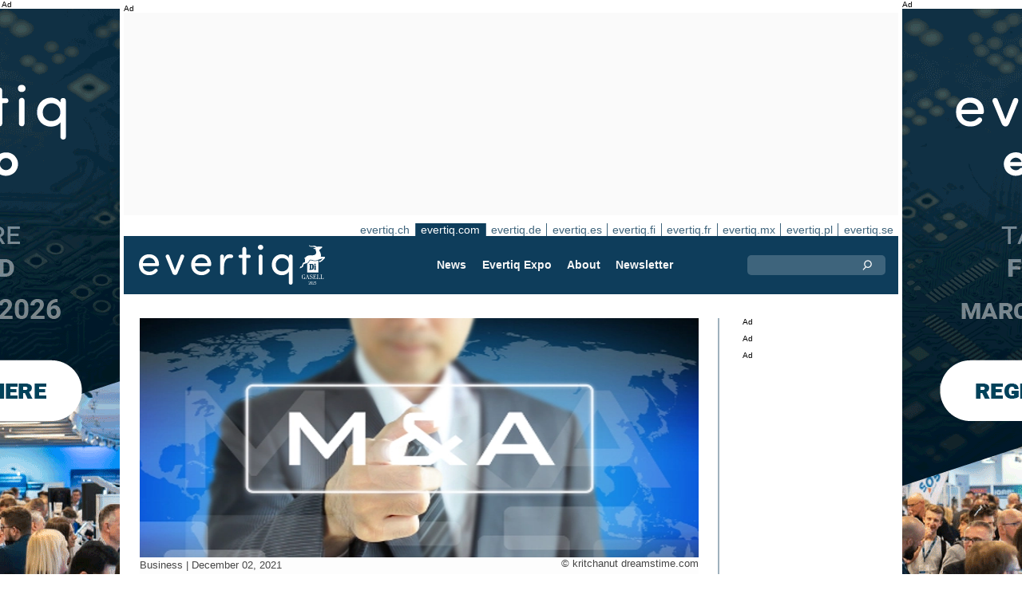

--- FILE ---
content_type: text/html;charset=UTF-8
request_url: https://evertiq.com/design/51055
body_size: 12806
content:





	
	
	
	
	




<!DOCTYPE html>
<html lang="en">
<head>
    <meta charset="UTF-8">
    <title>Amphenol acquires Halo Technology</title>
	<link rel="preload" href="/bin/evqNewsTop.css?v=2903" as="style" />
	<link rel="preload" href="/bin/evqNewsTop.js?v=2903" as="script" />
     
        <link rel="canonical" href="https://evertiq.com/design/51055" />
        <meta property="og:url" content="https://evertiq.com/design/51055" />
    	<meta name="twitter:card" content="player" />
    	<meta name="twitter:site" content="@evertiq" />
    
    
    	
    


	
	
		
		
			<script>
				var _paq = window._paq = window._paq || [];
				_paq.push([ 'disableCookies' ]);
				 
				 	_paq.push([ 'trackPageView' ]);
				 
				_paq.push([ 'enableLinkTracking' ]);
				_paq.push([ 'enableHeartBeatTimer' ]);
				(function() {
					var u = '//evertiq.com/matomo/';
					_paq.push([ 'setTrackerUrl', u + 'matomo.php' ]);
					_paq.push([ 'setSiteId', '1' ]);
					var d = document, g = d.createElement('script'), s = d
							.getElementsByTagName('script')[0];
					g.async = true;
					g.src = u + 'matomo.js';
					s.parentNode.insertBefore(g, s);
				})();
			</script>
		
		

		<noscript>
			<img referrerpolicy="no-referrer-when-downgrade"
				src="https://evertiq.com/matomo/matomo.php?idsite=1&amp;rec=1"
				style="border: 0" alt="" />
		</noscript>

	
	



    
    <meta name="viewport" content="width=device-width" />
	<meta name="title" content="Amphenol acquires Halo Technology" />
    <meta name="description" content="Amphenol Corporation announces that the company has acquired Halo Technology Limited for approximately USD 715 million. Separately, Amphenol also announced the closing of the sale of the MTS Test &amp; Simulation business to Illinois Tool Works Inc." />    
    <meta property="og:title" content="Amphenol acquires Halo Technology" />
    <meta property="og:description" content="Amphenol Corporation announces that the company has acquired Halo Technology Limited for approximately USD 715 million. Separately, Amphenol also announced the closing of the sale of the MTS Test &amp; Simulation business to Illinois Tool Works Inc." />
    <meta property="og:type" content="website" />
    
    	<meta property="og:image" content="https://evertiq.com/nimg/dreamstime-generic-images/observe-copyright/special-signs/kritchanut-dreamstime.com_businessman-hand-touching-virtual-screen.jpg" />
    
    <meta name="google-site-verification" content="xTa0zd54z5U86qgi2LGdUgstrCkrzbZS_3-5jnmGFM0" />
<meta name="verify-v1" content="X9WBAIH4sVEadG1LVDsKyaRRJPCjHvQo709WcJXX1Do=" />
<meta name="msvalidate.01" content="24AA5B2BCF991C6F5AFD216B3C06D472" />
<meta property="fb:app_id" content="198770426819812" />
<meta property="fb:admins" content="533848821" />
<link rel="alternate" type="application/rss+xml" title="All news" href="http://feeds2.feedburner.com/EvertiqCom/All" />
<script src="https://analytics.ahrefs.com/analytics.js" data-key="ca1xLHBPfNy9o2JqbxtUSw" async></script>
    
    
    <link rel="shortcut icon" href="/favicon.png" type="image/png" />
	<link rel="apple-touch-icon" href="/apple-touch-icon.png" type="image/png" />
	<link rel="stylesheet" type="text/css" href="/bin/evqNewsTop.css?v=2903" />
	<link rel="stylesheet" media="print" href="/bin/evqPrint.css?v=2903" />
	 <noscript>
        <link rel="stylesheet" href="/bin/evqNoScript.css?v=2903" />
    </noscript>
    <script defer src="/bin/evqNewsTop.js?v=2903"></script>
	
</head>
<body>
<div id="fb-root"></div>
<div id="bgWrapp">

	
		
	







 

	<div class="bnr" id="bnrDV263883005">
	<div class="ad">Ad</div>
	<div id="bnrWprDV263883005" class="bnrWrapper" data-gaco="Evertiq AB" data-gabnr="Campaign TMP (com) 4-5w 2026_DV_53395">
	
	    
	    
	        
	        <a target="_blank" rel="noopener" href="/go/6B1A8D9J6CSJBGL48HB0"><img src="/bimg/6SRG/eng-2026-Tampere-Wallpaper_400x800px.gif" fetchpriority="high" alt="Ad" title="" width="400" height="800"/></a>
	    
	
	</div></div>



	
	
	


<script type="module">
evqLoader.baseLoader('banner/bnr', function(cb) {cb.init({ph:'DV263883005',pos:'DV',pw:false,});});
</script>

	
<div id="backwrapper">


	
	
	
	







	







<div class="bnr" id="bnrDA260854635">
<div class="ad">Ad</div>
<div id="bnrWprDA260854635" class="bnrWrapper" data-eqgo="6B1A8D9I70OJJGL48H0G" data-gaco="Digikey Electronics" data-gabnr="✅ Digikey 2026 COM_DA_52819">
</div></div>


	
	
	


<script type="module">
evqLoader.baseLoader('banner/bnrAdvanced', function(cb) {cb.init({ph:'DA260854635',objData:'<ins class=\"dcmads\" style=\"display:inline-block;width:970px;height:250px\" data-dcm-placement=\"N4481.288017.EVERTIQ.COM\/B34737171.436360922\" data-dcm-rendering-mode=\"script\" data-dcm-https-only data-dcm-api-frameworks=\"[APIFRAMEWORKS]\" data-dcm-omid-partner=\"[OMIDPARTNER]\" data-dcm-gdpr-applies=\"gdpr=${GDPR}\" data-dcm-gdpr-consent=\"gdpr_consent=${GDPR_CONSENT_755}\" data-dcm-addtl-consent=\"addtl_consent=${ADDTL_CONSENT}\" data-dcm-ltd=\"false\" data-dcm-resettable-device-id=\"\" data-dcm-app-id=\"\" data-dcm-click-tracker=\"\">\n <script src=\"https:\/\/www.googletagservices.com\/dcm\/dcmads.js\"><\/script>\n<\/ins>',pos:'DA',goto:'',pw:false,});});
</script>



 
	





<nav class="sitesTab" aria-label="Sites">
	<a href="https://evertiq.ch">evertiq.ch</a><a href="https://evertiq.com" class="sel">evertiq.com</a><a href="https://evertiq.de">evertiq.de</a><a href="https://evertiq.es">evertiq.es</a><a href="https://evertiq.fi">evertiq.fi</a><a href="https://evertiq.fr">evertiq.fr</a><a href="https://evertiq.mx">evertiq.mx</a><a href="https://evertiq.pl">evertiq.pl</a><a href="https://evertiq.se">evertiq.se</a>
</nav>



<nav class="menuBar" aria-label="main">

	<div class="logo">
		<a href="https://evertiq.com/news/2025-10-09-from-startup-to-gazelle-evertiq-on-a-strong-growth-path" class="evqLogo">Evertiq AB</a>
	</div>
	<ul>
		
			<li>
				
					<a href="https://evertiq.com">News</a>
				
				
				


	<ul>
		
			<li>
				<a href="/news" class="s">Manufacturing News</a>
				


	<ul>
		
			<li>
				<a href="/category/electronics-production">Electronics Production</a>
				

	

			</li>
		
			<li>
				<a href="/category/pcb">PCB</a>
				

	

			</li>
		
			<li>
				<a href="/category/analysis">Analysis</a>
				

	

			</li>
		
			<li>
				<a href="/category/general">General</a>
				

	

			</li>
		
	</ul>
	

			</li>
		
			<li>
				<a href="/design" class="s">Design News</a>
				


	<ul>
		
			<li>
				<a href="/design-category/application-notes">Application Notes</a>
				

	

			</li>
		
			<li>
				<a href="/design-category/products">Products</a>
				

	

			</li>
		
			<li>
				<a href="/design-category/business">Business</a>
				

	

			</li>
		
			<li>
				<a href="/design-category/components">Components</a>
				

	

			</li>
		
			<li>
				<a href="/design-category/embedded">Embedded</a>
				

	

			</li>
		
	</ul>
	

			</li>
		
	</ul>
	

			</li>
		
			<li>
				
					<a href="/expo" target="expo">Evertiq Expo</a>
				
				
				


	<ul>
		
			<li>
				<a href="/expo/tmp2026_about" target="expo">Tampere 2026</a>
				

	

			</li>
		
			<li>
				<a href="/expo/zrh2026_about" target="expo">Z&uuml;rich 2026</a>
				

	

			</li>
		
			<li>
				<a href="/expo/krk2026_about" target="expo">Cracow 2026</a>
				

	

			</li>
		
			<li>
				<a href="/expo/lun2026_about" target="expo">Lund 2026</a>
				

	

			</li>
		
			<li>
				<a href="/expo/ber2026_about" target="expo">Berlin 2026</a>
				

	

			</li>
		
			<li>
				<a href="/expo/got2026_about" target="expo">Gothenburg 2026</a>
				

	

			</li>
		
			<li>
				<a href="/expo/waw2026_about" target="expo">Warsaw 2026</a>
				

	

			</li>
		
			<li>
				<a href="/expo/fra2027_about" target="expo">French Riviera 2027</a>
				

	

			</li>
		
	</ul>
	

			</li>
		
			<li>
				
					<a href="/about/about">About</a>
				
				
				


	<ul>
		
			<li>
				<a href="/about/about">This is Evertiq</a>
				

	

			</li>
		
			<li>
				<a href="/about/advertise">Advertise</a>
				

	

			</li>
		
			<li>
				<a href="/about/news">Content</a>
				

	

			</li>
		
			<li>
				<a href="/about/contact">Contact</a>
				

	

			</li>
		
			<li>
				<a href="/about/expo">Evertiq Expo</a>
				

	

			</li>
		
			<li>
				<a href="/about/app">Evertiq News App</a>
				

	

			</li>
		
			<li>
				<a href="/about/cookies">Cookie Policy</a>
				

	

			</li>
		
			<li>
				<a href="/about/privacy">Privacy Policy</a>
				

	

			</li>
		
	</ul>
	

			</li>
		
			<li>
				
					<a href="/news-register">Newsletter</a>
				
				
				

	

			</li>
		
	</ul>
	
	<div class="ns">
		<form action="/search" >
			<input type="search" class="topQuery" name="query" required placeholder="Search">
		</form>
	</div>

</nav>









<div id="rightFrame" class="noPrint">
	
		
	






<div class="bnr" id="bnrDB266170090">
<div class="ad">Ad</div>
<div id="bnrWprDB266170090" class="bnrWrapper" data-eqgo="6B1A8D9I70PJ3GL48H10" data-gaco="Digikey Electronics" data-gabnr="✅ Digikey 2026 COM_DB_52831">
</div></div>


	
	
	


<script type="module">
evqLoader.baseLoader('banner/bnrAdvanced', function(cb) {cb.init({ph:'DB266170090',objData:'<ins class=\"dcmads\" style=\"display:inline-block;width:190px;height:150px\" data-dcm-placement=\"N4481.288017.EVERTIQ.COM\/B34737171.436702374\" data-dcm-rendering-mode=\"script\" data-dcm-https-only data-dcm-api-frameworks=\"[APIFRAMEWORKS]\" data-dcm-omid-partner=\"[OMIDPARTNER]\" data-dcm-gdpr-applies=\"gdpr=${GDPR}\" data-dcm-gdpr-consent=\"gdpr_consent=${GDPR_CONSENT_755}\" data-dcm-addtl-consent=\"addtl_consent=${ADDTL_CONSENT}\" data-dcm-ltd=\"false\" data-dcm-resettable-device-id=\"\" data-dcm-app-id=\"\" data-dcm-click-tracker=\"\">\n <script src=\"https:\/\/www.googletagservices.com\/dcm\/dcmads.js\"><\/script>\n<\/ins>',pos:'DB',goto:'',pw:false,});});
</script>


	
	
		
	






<div class="bnr" id="bnrDD272272156">
<div class="ad">Ad</div>
<div id="bnrWprDD272272156" class="bnrWrapper" data-eqgo="6B1A8D9I70QJBGL48H20" data-gaco="Digikey Electronics" data-gabnr="✅ Digikey 2026 COM_DD_52855">
</div></div>


	
	
	


<script type="module">
evqLoader.baseLoader('banner/bnrAdvanced', function(cb) {cb.init({ph:'DD272272156',objData:'<ins class=\"dcmads\" style=\"display:inline-block;width:190px;height:400px\" data-dcm-placement=\"N4481.288017.EVERTIQ.COM\/B34737171.436213900\" data-dcm-rendering-mode=\"script\" data-dcm-https-only data-dcm-api-frameworks=\"[APIFRAMEWORKS]\" data-dcm-omid-partner=\"[OMIDPARTNER]\" data-dcm-gdpr-applies=\"gdpr=${GDPR}\" data-dcm-gdpr-consent=\"gdpr_consent=${GDPR_CONSENT_755}\" data-dcm-addtl-consent=\"addtl_consent=${ADDTL_CONSENT}\" data-dcm-ltd=\"false\" data-dcm-resettable-device-id=\"\" data-dcm-app-id=\"\" data-dcm-click-tracker=\"\">\n <script src=\"https:\/\/www.googletagservices.com\/dcm\/dcmads.js\"><\/script>\n<\/ins>',pos:'DD',goto:'',pw:false,});});
</script>



	
		
	






<div class="bnr" id="bnrDE269886080">
<div class="ad">Ad</div>
<div id="bnrWprDE269886080" class="bnrWrapper" data-eqgo="6B1A8D9I70R3FGL48H2G" data-gaco="Digikey Electronics" data-gabnr="✅ Digikey 2026 COM_DE_52867">
</div></div>


	
	
	


<script type="module">
evqLoader.baseLoader('banner/bnrAdvanced', function(cb) {cb.init({ph:'DE269886080',objData:'<ins class=\"dcmads\" style=\"display:inline-block;width:190px;height:600px\" data-dcm-placement=\"N4481.288017.EVERTIQ.COM\/B34737171.436213891\" data-dcm-rendering-mode=\"script\" data-dcm-https-only data-dcm-api-frameworks=\"[APIFRAMEWORKS]\" data-dcm-omid-partner=\"[OMIDPARTNER]\" data-dcm-gdpr-applies=\"gdpr=${GDPR}\" data-dcm-gdpr-consent=\"gdpr_consent=${GDPR_CONSENT_755}\" data-dcm-addtl-consent=\"addtl_consent=${ADDTL_CONSENT}\" data-dcm-ltd=\"false\" data-dcm-resettable-device-id=\"\" data-dcm-app-id=\"\" data-dcm-click-tracker=\"\">\n <script src=\"https:\/\/www.googletagservices.com\/dcm\/dcmads.js\"><\/script>\n<\/ins>',pos:'DE',goto:'',pw:false,});});
</script>


</div>

<main id="content">
	
	



<article class="read hideSh" data-sh="">

	
	
		
			
			
			
			
			
		


	


<img class="nimg"fetchpriority="high" alt="businessman-hand-touching-virtual-screen" src="/th/n700x300nimgdreamstime-generic-imagesobserve-copyrightspecial-signskritchanut-dreamstime.com_businessman-hand-touching-virtual-screen.webp" width="700" height="300"/>
		<div class="txt">
			<span class="copyright">
				&copy; kritchanut dreamstime.com
			</span>
		</div>
	

	<div class="txt">
		<span class="date">
			
			Business | <time datetime="2021-12-336 09:59:26">December 02, 2021</time>
		</span>
		
		<h1>Amphenol acquires Halo Technology</h1>
			
		
			
			
		

<div class="byline">Evertiq</div>
 
		
		<h2 class="preamble wsp">Amphenol Corporation announces that the company has acquired Halo Technology Limited for approximately USD 715 million. Separately, Amphenol also announced the closing of the sale of the MTS Test & Simulation business to Illinois Tool Works Inc.</h2>
		
		 
		
	
		<div class="wsp">Halo is headquartered in Tustin, California with operations in North America and Europe, and is a provider of active and passive fiber optic interconnect components for the communications infrastructure markets with expected 2021 sales of approximately USD 250 million.

“We are excited to welcome the entire Halo Technology team to the Amphenol family,” says R. Adam Norwitt, Amphenol’s President and CEO in a press release. “Halo’s product offerings are very complementary to our existing high-speed and fiber optic interconnect solutions and represent a significant long-term growth opportunity for Amphenol. In particular, Halo’s high-technology products strengthen our offering to IT and data communications, mobile networks and broadband customers, all of whom are upgrading their systems and networks to manage increased data traffic. We look forward to working closely with Halo’s experienced management team to deliver a broader range of interconnect solutions to our customers around the world.”

The company says that it expects the acquisition to be accretive to earnings per share in the first year post closing.

Amphenol has also completed the sale of the MTS Test & Simulation business to Illinois Tool Works Inc.. Since the closing of the MTS Systems Corporation transaction earlier this year, Amphenol has reported the Test & Simulation business as a discontinued operation and therefore the closing of the sale will have no impact on Amphenol’s financial results from continuing operations or fourth quarter guidance.</div>
		
		
		

		
			
		
		
		
			
			
		
		
	</div>

</article>
<hr>

	
	
	


<script type="module">
evqLoader.baseLoader('evqNews/read', function(cb) {cb.init({selPath:'/design/51055',});});
</script>





<script type="application/ld+json">
{
	"@context": "https://schema.org",
	"@graph": [{
		"@type": "NewsArticle",
		"headline": "Amphenol acquires Halo Technology",
		"articleSection" : "Business",
		"description": "Amphenol Corporation announces that the company has acquired Halo Technology Limited for approximately USD 715 million. Separately, Amphenol also announced the closing of the sale of the MTS Test &amp; Simulation business to Illinois Tool Works Inc.",
		"articleBody": "Halo is headquartered in Tustin, California with operations in North America and Europe, and is a provider of active and passive fiber optic interconnect components for the communications infrastructure markets with expected 2021 sales of approximately USD 250 million. &ldquo;We are excited to welcome the entire Halo Technology team to the Amphenol family,&rdquo; says R. Adam Norwitt, Amphenol&rsquo;s President and CEO in a press release. &ldquo;Halo&rsquo;s product offerings are very complementary to our existing high-speed and fiber optic interconnect solutions and represent a significant long-term growth opportunity for Amphenol. In particular, Halo&rsquo;s high-technology products strengthen our offering to IT and data communications, mobile networks and broadband customers, all of whom are upgrading their systems and networks to manage increased data traffic. We look forward to working closely with Halo&rsquo;s experienced management team to deliver a broader range of interconnect solutions to our customers around the world.&rdquo; The company says that it expects the acquisition to be accretive to earnings per share in the first year post closing. Amphenol has also completed the sale of the MTS Test &amp;amp; Simulation business to Illinois Tool Works Inc.. Since the closing of the MTS Systems Corporation transaction earlier this year, Amphenol has reported the Test &amp;amp; Simulation business as a discontinued operation and therefore the closing of the sale will have no impact on Amphenol&rsquo;s financial results from continuing operations or fourth quarter guidance.",
		
			"image": {
				"@type": "ImageObject",
    			"url": "https://evertiq.com/th/n700x300nimgdreamstime-generic-imagesobserve-copyrightspecial-signskritchanut-dreamstime.com_businessman-hand-touching-virtual-screen.webp",
   	 			"height": 300,
    			"width": 700
  			},
		
		"datePublished": "2021-12-02T09:59:26+01:00",
		"dateModified": "2021-12-02T09:59:26+01:00",
		"author": {
			"@type": "Organization",
    		"name": "Evertiq"
		},
  		
		"publisher": {
        	"@id": "https://evertiq.com/#organization"
		},
		"mainEntityOfPage": {
      		"@type": "WebPage",
      		"@id": "https://evertiq.com/design/51055"
		},
		"isPartOf": {
        	"@id": "https://evertiq.com/#website"
		}
    }
  ]
}
</script>



	
		
	






<div class="bnr" id="bnrDC280741907">
<div class="ad">Ad</div>
<div id="bnrWprDC280741907" class="bnrWrapper" data-eqgo="6B1A8D9I70Q37GL48H1G" data-gaco="Digikey Electronics" data-gabnr="✅ Digikey 2026 COM_DC_52843">
</div></div>


	
	
	


<script type="module">
evqLoader.baseLoader('banner/bnrAdvanced', function(cb) {cb.init({ph:'DC280741907',objData:'<ins class=\"dcmads\" style=\"display:inline-block;width:700px;height:360px\" data-dcm-placement=\"N4481.288017.EVERTIQ.COM\/B34737171.436213897\" data-dcm-rendering-mode=\"script\" data-dcm-https-only data-dcm-api-frameworks=\"[APIFRAMEWORKS]\" data-dcm-omid-partner=\"[OMIDPARTNER]\" data-dcm-gdpr-applies=\"gdpr=${GDPR}\" data-dcm-gdpr-consent=\"gdpr_consent=${GDPR_CONSENT_755}\" data-dcm-addtl-consent=\"addtl_consent=${ADDTL_CONSENT}\" data-dcm-ltd=\"false\" data-dcm-resettable-device-id=\"\" data-dcm-app-id=\"\" data-dcm-click-tracker=\"\">\n <script src=\"https:\/\/www.googletagservices.com\/dcm\/dcmads.js\"><\/script>\n<\/ins>',pos:'DC',goto:'',pw:false,});});
</script>


	
	<div class="ajaxList"></div>
	
	
		
		
		
	

<a href="#" class="btn btn-xl moreNews" data-offset="17" data-id="" data-limit="26" data-list="" data-query="">Load more news</a>

	
	


<script type="module">
evqLoader.baseLoader('evqNews/moreNewsBtn', function(cb) {cb.init({});});
</script>

	
</main>






	


<footer>

	
		<div class="itm">
			<div>
				<h2>
					Contact
				</h2>
				<h3>Sales</h3><a href="#" class="m2" data-em="moc/qitreve//gnisitrevda"></a>
<h3>Content</h3><a href="#" class="m2" data-em="moc/qitreve//ofni"></a>
				
					<p>
						<h3>Headquarter</h3>Evertiq AB
Vastra Finnbodavagen 2, 6 tr
13130 Nacka
Sweden
					</p>
				
			</div>
		</div>
		
	
		<div class="itm">
			<div>
				<h2>
					News
				</h2>
				<h3>Global</h3><a href="https://evertiq.com" class="bblc" target="_blank">Evertiq.com</a>
<h3>North-America</h3><a href="https://evertiq.mx" class="bblc" target="_blank">Mexico - Evertiq.mx</a>
<h3>Europe</h3><a href="https://evertiq.de" class="bblc" target="_blank">Germany - Evertiq.de</a>
<a href="https://evertiq.es" class="bblc" target="_blank">Spain - Evertiq.es</a>
<a href="https://evertiq.pl" class="bblc" target="_blank">Poland - Evertiq.pl</a>
<a href="https://evertiq.se" class="bblc" target="_blank">Scandinavia - Evertiq.se</a>
<a href="https://evertiq.fr" class="bblc" target="_blank">France - Evertiq.fr</a>
				
			</div>
		</div>
		
			<div class="itm">
				<div class="evq">
					<h2>
						Download the app
					</h2>
					<div class="app">
						<a href="https://itunes.apple.com/app/id1005030048" target="_blank" rel="noopener"><img alt="apple-store" src="/images/3part/apple-store_button.svg"
							alt="" width=135 height="40" loading="lazy"></a> <a href="https://play.google.com/store/apps/details?id=com.evertiq.mobileapp" target="_blank"
							rel="noopener"><img alt="google-play" src="/images/3part/google-play_button.png" alt="" width="135" height="40" loading="lazy"></a>
					</div>
					<div class="logo">
						<a href="https://evertiq.com" class="evqLogo">Evertiq AB</a>
					</div>
				</div>
			</div>
		
	

</footer>



<div class="subFoot">
	<span>© 2026 Evertiq AB</span>
	<span class="noPrint hide">January 15 2026 12:21 am V29.0.3-1</span>
</div>


</div>


	








 

	<div class="bnr" id="bnrDW276836318">
	<div class="ad">Ad</div>
	<div id="bnrWprDW276836318" class="bnrWrapper" data-gaco="Evertiq AB" data-gabnr="Campaign TMP (com) 4-5w 2026_DW_53395">
	
	    
	    
	        
	        <a target="_blank" rel="noopener" href="/go/6B1A8D9J6CSJBGL48HBG"><img src="/bimg/6SRG/eng-2026-Tampere-Wallpaper_400x800px.gif" fetchpriority="high" alt="Ad" title="" width="400" height="800"/></a>
	    
	
	</div></div>



	
	
	


<script type="module">
evqLoader.baseLoader('banner/bnr', function(cb) {cb.init({ph:'DW276836318',pos:'DW',pw:false,});});
</script>


</div>


	
	    
	






	
	
	


<script type="module">
evqLoader.baseLoader('common/gdprCookie', function(cb) {cb.init({cm_title: '🍪 Accept cookies?',cm_description: 'Welcome to Evertiq. This site uses cookies.',cm_acceptAllBtn: 'Accept all',cm_acceptNecessaryBtn: 'Reject all',cm_showPreferencesBtn: 'Manage preferences',cm_footer: '<a href="/about/privacy">Privacy Policy</a><a href="/about/cookies">Cookie Policy</a>',pm_title: 'Consent Preferences Center',pm_acceptAllBtn: 'Accept all',pm_acceptNecessaryBtn: 'Reject all',pm_savePreferencesBtn: 'Save preferences',pm_closeIconLabel: 'Close',pm_h_title: 'Cookie Usage',pm_h_description: 'This site uses cookies, some of these are essentials while other help us improve the user experience (such as third party advertising cookies which enables comments and social media share buttons). You can use this tool to change your cookie settings.',pm_n_title: 'Strictly Necessary Cookies <span class="pm__badge">Always Enabled</span>',pm_n_description: 'These cookies are crucial for the website to perform its basic operations. Without them, the site may not work properly.',pm_a_title: 'Analytics Cookies',pm_a_description: 'Analytical cookies are used to understand how visitors interact with the website. These cookies help provide information on metrics such as the number of visitors, bounce rate, traffic source, etc.',pm_m_title: 'Media Cookies',pm_m_description: 'Some pages of the Evertiq website include media hosted on, for example, Vimeo or YouTube. If you enable this setting, this may result in the video sharing platform collecting information about your viewing for analytics and advertising purposes.',hideFromBots: true,});});
</script>



</body></html>

--- FILE ---
content_type: text/html;charset=UTF-8
request_url: https://evertiq.com/?ajax=true&useDefault=true&offset=0&limit=26
body_size: 9257
content:






	



	
	
		
		
			
			
			
			
			
			
			
			
			
			
			
			
			
			
		




	



	


<article class="textInImg bigNews blue" data-sh="Evertiq Expo">
	<a href="/news/2026-01-21-evertiq-scholarship-returns-to-tampere-in-2026" >
		
		
			<img alt="Scholarship-2" src="/th/c700x350nimgText_ImagesForEvertiqLiviorki-for-Evertiq_Scholarship-2.webp" class="nimg"loading="lazy" width="700" height="350">
		
        <div class="shadeBg">
            <div class="textBlock">
            	
                <h1 class="header">
                    Evertiq Scholarship returns to Tampere in 2026
                </h1>
                <h2 class="pre">
                    Evertiq continues its commitment to supporting the next generation of electronics professionals as the Evertiq Scholarship returns to Tampere in 2026. The scholarship will once again be awarded in connection with Evertiq Expo Tampere, taking place on March 26, 2026.
                </h2>
            </div>
        </div>
	</a>
</article>

	
	

	

	
	
		
			
			
			
			
			
			
			
			
			
			
			
			
			
		






	


<article class="textInImg largeNews" data-sh="">
	<a href="/news/2026-01-21-matrix-electronics-expands-operations-in-europe" >
		
		
			<img alt="german-distributuon-centre" src="/th/t700x295nimgBuildingMatrix-Electronics_german-distributuon-centre.webp" class="nimg"loading="lazy" width="700" height="295">
		
        <div class="shadeBg">
            <div class="textBlock">
            	
                <h1 class="header">
                    Matrix Electronics expands operations in Europe
                </h1>
                <h2 class="pre">
                    In late December last year, Matrix Electronics announced that the company is executing its plans to establish a Distribution Centre in Reiskirchen, Germany.
                </h2>
            </div>
        </div>
	</a>
</article>

	
	
	<hr>

	

	








 

	<div class="bnr" id="bnrDC1685638786">
	<div class="ad">Ad</div>
	<div id="bnrWprDC1685638786" class="bnrWrapper" data-gaco="W&uuml;rth Elektronik eiSos GmbH &amp; Co. KG" data-gabnr="Kampagne 2026 COM_DC_54020">
	
	    
	    
	        
	        <a target="_blank" rel="noopener" href="/go/6B1A8D9K60P31GL48H1G"><img src="/bimg/64OJAE8/evertiq-es_eiSos_COAX_700x350px.jpg" fetchpriority="high" alt="Ad" title="" width="700" height="350"/></a>
	    
	
	</div></div>



	
	
	


<script type="module">
evqLoader.baseLoader('banner/bnr', function(cb) {cb.init({ph:'DC1685638786',pos:'DC',pw:false,});});
</script>


	<hr>



	


	

	
	
		
			
			
			
			
			
			
			
			
			
			
			
			
		






	


<article class="textInImg smallNews" data-sh="">
	<a href="/news/2026-01-21-jabil-takes-minority-stake-in-eht-semi" >
		
		
			<img alt="logo-on-building" src="/th/t700x150nimgLogosJabil_logo-on-building.webp" class="nimg"loading="lazy" width="700" height="150">
		
        <div class="shadeBg">
            <div class="textBlock">
            	
                <h1 class="header">
                    Jabil takes minority stake in EHT Semi
                </h1>
                <h2 class="pre">
                    Electronics manufacturer Jabil has made a strategic minority investment in US-based Eagle Harbor Technologies, operating under the name EHT Semi, and entered into a manufacturing collaboration focused on RF and pulsed-power systems for advanced semiconductor manufacturing.
                </h2>
            </div>
        </div>
	</a>
</article>

	
	
	
		
			
			
			
			
			
			
			
			
			
			
			
			
		






	


<article class="textInImg smallNews" data-sh="">
	<a href="/design/2026-01-21-fujitsu-sc-ventures-launch-quantum-initiative" >
		
		
			<img alt="quantum-computer_geralt" src="/th/t700x150nimgPixabay-ImagesPixabay_quantum-computer_geralt.webp" class="nimg"loading="lazy" width="700" height="150">
		
        <div class="shadeBg">
            <div class="textBlock">
            	
                <h1 class="header">
                    Fujitsu, SC Ventures launch quantum initiative
                </h1>
                <h2 class="pre">
                    The new venture will launch under the name Qubitra. The company, which will operate in the UK, has been established to deliver high-performance applications, spark collaboration, and accelerate innovation in quantum computing and other frontier technologies.
                </h2>
            </div>
        </div>
	</a>
</article>

	
	
	<hr>

	

	






<div id="bnrWprDU1687993177" class="naWrapper" data-gaco="FED e.V." data-gabnr="PEDC 2026_DU_53877">
	
		
		
		 
		
		
		
		
	   
	   
	   
	   
	   
	






	


<article class="textUnderImg bigNews na" data-sh="">
	<div class="naLabel">Sponsored content  by <a href="http://www.pedc.eu" target="_blank">PEDC</a></div>
	<a href="/go/6B1A8D9J70RJFGL48HAG" >
		
		
		
			<img alt="12_11_evertiq_pedc_banner" src="/th/n700x300bimg6OPJ62025_12_11_evertiq_pedc_banner.webp" class="nimg"loading="lazy" width="700" height="300">
           	
               <h1 class="header">
                   Join the 2nd PEDC – Pan-European Electronics Design Conference on 21–22 January 2026 in Prague!
               </h1>
               <h2 class="pre">
                   The Pan-European Electronics Design Conference (PEDC) will take place on 21–22 January 2026 in Prague (www.pedc.eu). Hosted by Fachverband Elektronikdesign und  fertigung e. V. (FED) and the Global Electronics Association, PEDC offers a unique, peer-reviewed forum for the electronics design community. The conference focuses on connecting the European electronics industry and the scientific community and highlights the latest developments in electronics design from “silicon to systems.” Topics will include development, design for excellence (DfX), software and tools, and electronic systems design process.
               </h2>
		
	</a>
</article>


</div>


	
	
	


<script type="module">
evqLoader.baseLoader('banner/bnrNative', function(cb) {cb.init({ph:'DU1687993177',pw:false,});});
</script>


	<hr>



	


	

	
	
		
			
			
			
			
			
			
			
			
			
			
			
			
		






	


<article class="textUnderImg bigNews" data-sh="">
	
	<a href="/design/2026-01-21-ipvalue-affiliate-licenses-sandisk-to-patent-portfolio" >
		
		
		
			<img alt="headquarters" src="/th/t700x250nimgChipSandisk_headquarters.webp" class="nimg"loading="lazy" width="700" height="250">
           	
               <h1 class="header">
                   IPValue affiliate licenses Sandisk to patent portfolio
               </h1>
               <h2 class="pre">
                   IPValue Management, Inc. has granted California-based Sandisk Corporation a worldwide, nonexclusive patent license to a patent portfolio held by IPValue’s affiliate Longitude Flash Memory Solutions, Ltd. that originated from Cypress Semiconductor.
               </h2>
		
	</a>
</article>

	
	
	<hr>

	

	
	
		
			
			
			
			
			
			
			
			
			
			
			
			
		






	


<article class="textInImg mediumNews" data-sh="">
	<a href="/news/2026-01-21-kongsberg-breaks-ground-on-us-missile-production-facility" >
		
		
			<img alt="Virginia_missile_facility" src="/th/t700x300nimgdefence-industryKongsberg_Virginia_missile_facility.webp" class="nimg"loading="lazy" width="700" height="300">
		
        <div class="shadeBg">
            <div class="textBlock">
            	
                <h1 class="header">
                    Kongsberg breaks ground on US missile production facility
                </h1>
                <h2 class="pre">
                    The Kongsberg Defense and Aerospace facility for precision strike missiles was announced in September 2024 and is expected to create over 180 jobs in the James City County area, Virginia.
                </h2>
            </div>
        </div>
	</a>
</article>

	
	
	<hr>

	

	







<div class="bnr" id="bnrDR1698301137">
<div class="ad">Ad</div>
<div id="bnrWprDR1698301137" class="bnrWrapper" data-eqgo="6B1A8D9I70RJJGL48H90" data-gaco="Digikey Electronics" data-gabnr="✅ Digikey 2026 COM_DR_52879">
</div></div>


	
	
	


<script type="module">
evqLoader.baseLoader('banner/bnrAdvanced', function(cb) {cb.init({ph:'DR1698301137',objData:'<ins class=\"dcmads\" style=\"display:inline-block;width:700px;height:360px\" data-dcm-placement=\"N4481.288017.EVERTIQ.COM\/B34737171.436213894\" data-dcm-rendering-mode=\"script\" data-dcm-https-only data-dcm-api-frameworks=\"[APIFRAMEWORKS]\" data-dcm-omid-partner=\"[OMIDPARTNER]\" data-dcm-gdpr-applies=\"gdpr=${GDPR}\" data-dcm-gdpr-consent=\"gdpr_consent=${GDPR_CONSENT_755}\" data-dcm-addtl-consent=\"addtl_consent=${ADDTL_CONSENT}\" data-dcm-ltd=\"false\" data-dcm-resettable-device-id=\"\" data-dcm-app-id=\"\" data-dcm-click-tracker=\"\">\n <script src=\"https:\/\/www.googletagservices.com\/dcm\/dcmads.js\"><\/script>\n<\/ins>',pos:'DR',goto:'',pw:false,});});
</script>



	<hr>



	


	

	
	
		
			
			
			
			
			
			
			
			
			
			
			
			
		



	


	<article class="textRightImg mediumNews ">
	    <a href="/design/2026-01-21-nbc-partners-with-ahamani-to-expand-drone-market-in-india">
			<img alt="Bearings_Ahamani" src="/th/t250x150nimgone-time-useNBC_Bearings_Ahamani.webp" class="nimg"loading="lazy" width="250" height="150">
	    </a>
	    <div>
	        <a href="/design/2026-01-21-nbc-partners-with-ahamani-to-expand-drone-market-in-india">
	            <h1 class="header">
	                NBC partners with Ahamani to expand drone market in India
	            </h1>
	            <h2 class="pre">
					By combining Ahamani’s advanced drone platforms, power systems and control technologies with NBC’s precision engineering expertise and manufacturing scale, the partnership aims to address rapidly growing demand across all drone applications.
	            </h2>
	        </a>
	    </div>
	</article>



	
	
	
		
			
			
			
			
			
			
			
			
			
			
			
			
		



	


	<article class="textRightImg mediumNews ">
	    <a href="/design/2026-01-20-syntiant-opens-manufacturing-and-rd-site-in-malaysia">
			<img alt="opens-new-site-in-Malaysia" src="/th/t250x150nimgPeopleSyntiant_opens-new-site-in-Malaysia.webp" class="nimg"loading="lazy" width="250" height="150">
	    </a>
	    <div>
	        <a href="/design/2026-01-20-syntiant-opens-manufacturing-and-rd-site-in-malaysia">
	            <h1 class="header">
	                Syntiant opens manufacturing and R&D site in Malaysia
	            </h1>
	            <h2 class="pre">
					US-based AI semiconductor company Syntiant has opened a new manufacturing and research facility in Penang, Malaysia.
	            </h2>
	        </a>
	    </div>
	</article>



	
	
	<hr>

	

	




	







<div class="bnr" id="bnrDS1701069976">
<div class="ad">Ad</div>
<div id="bnrWprDS1701069976" class="bnrWrapper" data-eqgo="6B1A8D9I70SJ3GL48H9G" data-gaco="Digikey Electronics" data-gabnr="✅ Digikey 2026 COM_DS_52891">
</div></div>


	
	
	


<script type="module">
evqLoader.baseLoader('banner/bnrAdvanced', function(cb) {cb.init({ph:'DS1701069976',objData:'<ins class=\"dcmads\" style=\"display:inline-block;width:700px;height:360px\" data-dcm-placement=\"N4481.288017.EVERTIQ.COM\/B34737171.436211473\" data-dcm-rendering-mode=\"script\" data-dcm-https-only data-dcm-api-frameworks=\"[APIFRAMEWORKS]\" data-dcm-omid-partner=\"[OMIDPARTNER]\" data-dcm-gdpr-applies=\"gdpr=${GDPR}\" data-dcm-gdpr-consent=\"gdpr_consent=${GDPR_CONSENT_755}\" data-dcm-addtl-consent=\"addtl_consent=${ADDTL_CONSENT}\" data-dcm-ltd=\"false\" data-dcm-resettable-device-id=\"\" data-dcm-app-id=\"\" data-dcm-click-tracker=\"\">\n <script src=\"https:\/\/www.googletagservices.com\/dcm\/dcmads.js\"><\/script>\n<\/ins>',pos:'DS',goto:'',pw:false,});});
</script>



	<hr>

	

	
	
		
			
			
			
			
			
			
			
			
			
			
			
			
		






	


<article class="textInImg smallNews" data-sh="">
	<a href="/news/2026-01-20-jabil-acquires-hanley-energy-group" >
		
		
			<img alt="Logo-glass-building" src="/th/t700x150nimgLogosJabil_Logo-glass-building.webp" class="nimg"loading="lazy" width="700" height="150">
		
        <div class="shadeBg">
            <div class="textBlock">
            	
                <h1 class="header">
                    Jabil acquires Hanley Energy Group
                </h1>
                <h2 class="pre">
                    Jabil has acquired Hanley Energy Group, a specialist in energy management and critical power solutions for data centers.
                </h2>
            </div>
        </div>
	</a>
</article>

	
	

	

	
	
		
			
			
			
			
			
			
			
			
		



	



	<article class="textRightImg noImg mediumNews">
		<a href="/design/2026-01-20-microns-psmc-acquisition-could-support-dram-supply-from-2027">
			<h1 class="header">
				Micron’s PSMC acquisition could support DRAM supply from 2027
			</h1>
			<h2 class="pre">
				Micron Technology’s planned acquisition of Powerchip Semiconductor Manufacturing Corp.’s (PSMC) Tongluo fab in Taiwan could help strengthen global DRAM supply from 2027, according to market analyst TrendForce.
			</h2>
		</a>
	</article>


	
	
	
		
			
			
			
			
			
			
			
			
		



	



	<article class="textRightImg noImg mediumNews">
		<a href="/news/2026-01-20-indian-deep-tech-startup-aule-space-raises-2-million">
			<h1 class="header">
				Indian deep tech startup Aule Space raises $2 million
			</h1>
			<h2 class="pre">
				With this funding, the Bangalore-based company will expand its engineering team, build ground infrastructure for docking tests, and advance development of its first demonstration satellites, set to launch next year.
			</h2>
		</a>
	</article>


	
	
	
		
			
			
			
			
			
			
			
			
		



	



	<article class="textRightImg noImg mediumNews">
		<a href="/news/2026-01-20-syracuse-university-secures-1m-for-thermal-noise-testbed">
			<h1 class="header">
				Syracuse University secures $1M for thermal noise testbed
			</h1>
			<h2 class="pre">
				The testbed will focus on exploring the manufacturing and testing of ultra-low thermal noise materials for use in quantum sensing, fundamental science and semiconductor manufacturing.
			</h2>
		</a>
	</article>


	
	
	<hr>



	


	

	
	
		
			
			
			
			
			
			
			
			
			
			
			
			
		






	


<article class="textInImg mediumNews" data-sh="">
	<a href="/design/2026-01-20-altris-partners-with-draslovka-to-boost-battery-tech-supply-chain" >
		
		
			<img alt="factory" src="/th/t700x300nimgbattery-technologyDraslovka_factory.webp" class="nimg"loading="lazy" width="700" height="300">
		
        <div class="shadeBg">
            <div class="textBlock">
            	
                <h1 class="header">
                    Altris partners with Draslovka to boost battery tech supply chain
                </h1>
                <h2 class="pre">
                    Under the comprehensive agreement, the two companies will scale fully connected production of Altris’ patented sodium-ion cathode active material (CAM) at Draslovka’s facility in Kolín, Czech Republic, supplying up to 350 tonnes of CAM annually.
                </h2>
            </div>
        </div>
	</a>
</article>

	
	
	<hr>

	

	
	
	



	




	
	
		
			
			
			
			
			
			
			
			
			
			
			
			
		



	


	<article class="textRightImg mediumNews ">
	    <a href="/news/2026-01-20-tnsc-plans-new-facility-for-advanced-electronics-materials">
			<img alt="New_Building" src="/th/t250x150nimgMaterialTNSC_New_Building.webp" class="nimg"loading="lazy" width="250" height="150">
	    </a>
	    <div>
	        <a href="/news/2026-01-20-tnsc-plans-new-facility-for-advanced-electronics-materials">
	            <h1 class="header">
	                TNSC plans new facility for advanced electronics materials
	            </h1>
	            <h2 class="pre">
					The electronics industry continues to expand, driven by advances in development technologies related to semiconductors. Taiyo Nippon Sanso Corporation (TNSC) will construct the new facility to create innovative and original new products in response to these technological advances.
	            </h2>
	        </a>
	    </div>
	</article>



	
	
	
		
			
			
			
			
			
			
			
			
			
			
			
			
		



	


	<article class="textRightImg mediumNews ">
	    <a href="/news/2026-01-19-zollner-opens-iso-class-7-cleanroom-facility-in-thailand">
			<img alt="opening-Chiang-Mai-Thailand" src="/th/t250x150nimgPeopleZollner_opening-Chiang-Mai-Thailand.webp" class="nimg"loading="lazy" width="250" height="150">
	    </a>
	    <div>
	        <a href="/news/2026-01-19-zollner-opens-iso-class-7-cleanroom-facility-in-thailand">
	            <h1 class="header">
	                Zollner opens ISO Class 7 cleanroom facility in Thailand
	            </h1>
	            <h2 class="pre">
					German EMS provider Zollner has opened a new cleanroom facility at its Bluechips Microhouse site in Chiang Mai, Thailand. The new facility is ISO Class 7 certified and covers an area of 1,000 square metres.
	            </h2>
	        </a>
	    </div>
	</article>



	
	
	
		
			
			
			
			
			
			
			
			
			
			
			
			
		



	


	<article class="textRightImg mediumNews ">
	    <a href="/news/2026-01-19-vdl-groep-acquires-dutch-electronics-company-sintecs">
			<img alt="Sintecs" src="/th/t250x150nimgPCB-ProduktionSintecs.webp" class="nimg"loading="lazy" width="250" height="150">
	    </a>
	    <div>
	        <a href="/news/2026-01-19-vdl-groep-acquires-dutch-electronics-company-sintecs">
	            <h1 class="header">
	                VDL Groep acquires Dutch electronics company Sintecs
	            </h1>
	            <h2 class="pre">
					Sintecs, a Dutch company based in Hengelo, designs complex digital electronics for customers in various high-tech industries, such as telecommunications, automotive, medical, energy and defence.
	            </h2>
	        </a>
	    </div>
	</article>



	
	
	
		
			
			
			
			
			
			
			
			
			
			
			
			
		



	


	<article class="textRightImg mediumNews ">
	    <a href="/design/2026-01-19-samsung-sdi-teams-up-with-kgm-to-develop-ev-battery-pack-tech">
			<img alt="SDI_KGM" src="/th/t250x150nimgone-time-useSamsung_SDI_KGM.webp" class="nimg"loading="lazy" width="250" height="150">
	    </a>
	    <div>
	        <a href="/design/2026-01-19-samsung-sdi-teams-up-with-kgm-to-develop-ev-battery-pack-tech">
	            <h1 class="header">
	                Samsung SDI teams up with KGM to develop EV battery pack tech
	            </h1>
	            <h2 class="pre">
					As part of the agreement, the companies will focus on battery pack technologies using Samsung SDI’s 46-series cylindrical battery cells, while expanding collaboration on technologies to advance next-generation battery pack development.
	            </h2>
	        </a>
	    </div>
	</article>



	
	
	
		
			
			
			
			
			
			
			
			
			
			
			
			
		



	


	<article class="textRightImg mediumNews ">
	    <a href="/news/2026-01-19-equal1-raises-60m-to-boost-scalable-quantum-computing">
			<img alt="quantum-technologies-1" src="/th/t250x150nimgText_ImagespolandLiviorki-for-Evertiq_quantum-technologies-1.webp" class="nimg"loading="lazy" width="250" height="150">
	    </a>
	    <div>
	        <a href="/news/2026-01-19-equal1-raises-60m-to-boost-scalable-quantum-computing">
	            <h1 class="header">
	                Equal1 raises $60M to boost scalable quantum computing
	            </h1>
	            <h2 class="pre">
					Current quantum computers demand huge investment: custom fabrication, exotic cooling, specialist teams. Equal1 delivers a different model: quantum servers where cost, ease of deployment, power efficiency, and integration are first-order requirements.
	            </h2>
	        </a>
	    </div>
	</article>



	
	
	<hr>



	
	




	




	
	
		
			
			
			
			
			
			
			
			
			
			
			
			
		



	


	<article class="textRightImg mediumNews ">
	    <a href="/news/2026-01-19-leonardo-to-acquire-enterprise-electronics-corporation">
			<img alt="EEC" src="/th/t250x150nimgEquipmentEEC.webp" class="nimg"loading="lazy" width="250" height="150">
	    </a>
	    <div>
	        <a href="/news/2026-01-19-leonardo-to-acquire-enterprise-electronics-corporation">
	            <h1 class="header">
	                Leonardo to acquire Enterprise Electronics Corporation
	            </h1>
	            <h2 class="pre">
					This acquisition will enhance Leonardo’s capabilities in the meteorological business, led by Leonardo Germany, and strengthen its position as a provider of turnkey environmental system solutions based on remote sensing applications by radar, lidar or satellite.
	            </h2>
	        </a>
	    </div>
	</article>



	
	
	
		
			
			
			
			
			
			
			
			
			
			
			
			
		



	


	<article class="textRightImg mediumNews ">
	    <a href="/design/2026-01-19-northern-obeikan-to-develop-200m-saudi-battery-plant">
			<img alt="li-battery_1" src="/th/t250x150nimgText_ImagesForEvertiqLiviorki-for-Evertiq_li-battery_1.webp" class="nimg"loading="lazy" width="250" height="150">
	    </a>
	    <div>
	        <a href="/design/2026-01-19-northern-obeikan-to-develop-200m-saudi-battery-plant">
	            <h1 class="header">
	                Northern, Obeikan to develop $200M Saudi battery plant
	            </h1>
	            <h2 class="pre">
					The Battery Anode Material facility in Yanbu Industrial City, Saudi Arabia, will be built through a joint venture company majority-owned (51%) by Saudi diversified industrial group Obeikan and 49% owned by Canadian company Northern Graphite Corporation.
	            </h2>
	        </a>
	    </div>
	</article>



	
	
	
		
			
			
			
			
			
			
			
			
			
			
			
			
		



	


	<article class="textRightImg mediumNews ">
	    <a href="/news/2026-01-19-micron-to-buy-psmcs-chip-fabrication-site-for-18-billion">
			<img alt="HQ" src="/th/t250x150nimgmicron_HQ.webp" class="nimg"loading="lazy" width="250" height="150">
	    </a>
	    <div>
	        <a href="/news/2026-01-19-micron-to-buy-psmcs-chip-fabrication-site-for-18-billion">
	            <h1 class="header">
	                Micron to buy PSMC’s chip fabrication site for $1.8 billion
	            </h1>
	            <h2 class="pre">
					The acquisition includes an existing 300mm fab cleanroom of 300,000 square feet and will further position Micron to address growing global demand for memory solutions.
	            </h2>
	        </a>
	    </div>
	</article>



	
	
	
		
			
			
			
			
			
			
			
			
			
			
			
			
		



	


	<article class="textRightImg mediumNews ">
	    <a href="/design/2026-01-19-harmattan-ais-200-million-series-b-led-by-dassault">
			<img alt="Aviation" src="/th/t250x150nimgavionicsDassault_Aviation.webp" class="nimg"loading="lazy" width="250" height="150">
	    </a>
	    <div>
	        <a href="/design/2026-01-19-harmattan-ais-200-million-series-b-led-by-dassault">
	            <h1 class="header">
	                Harmattan AI’s $200 million Series B led by Dassault
	            </h1>
	            <h2 class="pre">
					The fresh funds will be used to expand the deployment of AI-enabled missions across new operational theaters, extend Harmattan AI’s product offering into new domains and scale industrial manufacturing of its ISR, drone interception and electronic warfare platforms.
	            </h2>
	        </a>
	    </div>
	</article>



	
	
	
		
			
			
			
			
			
			
			
			
			
			
			
			
		



	


	<article class="textRightImg mediumNews ">
	    <a href="/design/2026-01-19-tcs-partners-with-amd-to-drive-ai-adoption-at-scale">
			<img alt="HQ" src="/th/t250x150nimgLogosAMD_HQ.webp" class="nimg"loading="lazy" width="250" height="150">
	    </a>
	    <div>
	        <a href="/design/2026-01-19-tcs-partners-with-amd-to-drive-ai-adoption-at-scale">
	            <h1 class="header">
	                TCS partners with AMD to drive AI adoption at scale
	            </h1>
	            <h2 class="pre">
					The two companies will collaborate to drive innovation in GenAI, hybrid cloud and high-performance computing, helping enterprises to accelerate AI adoption.
	            </h2>
	        </a>
	    </div>
	</article>



	
	
	<hr>



	
	




	






	
	
	



	





	




